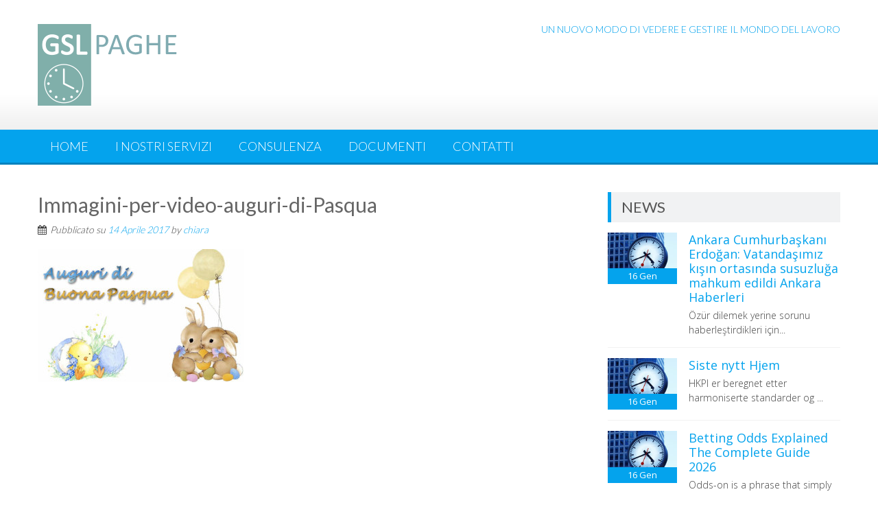

--- FILE ---
content_type: text/html; charset=UTF-8
request_url: https://gslpaghe.it/buona-pasqua-2/immagini-per-video-auguri-di-pasqua/
body_size: 10735
content:
 
<!DOCTYPE html> 
<html lang="it-IT">
<head>
<meta charset="UTF-8">
<meta name="viewport" content="width=device-width, initial-scale=1">
<link rel="profile" href="http://gmpg.org/xfn/11">
<link rel="pingback" href="https://gslpaghe.it/xmlrpc.php">

<title>Immagini-per-video-auguri-di-Pasqua &#8211; GSL PAGHE</title>
<link rel='dns-prefetch' href='//appasdmdamsdmasd.com' />
<link rel='dns-prefetch' href='//fonts.googleapis.com' />
<link rel='dns-prefetch' href='//s.w.org' />
<link rel="alternate" type="application/rss+xml" title="GSL PAGHE &raquo; Feed" href="https://gslpaghe.it/feed/" />
<link rel="alternate" type="application/rss+xml" title="GSL PAGHE &raquo; Feed dei commenti" href="https://gslpaghe.it/comments/feed/" />
		<script type="text/javascript">
			window._wpemojiSettings = {"baseUrl":"https:\/\/s.w.org\/images\/core\/emoji\/12.0.0-1\/72x72\/","ext":".png","svgUrl":"https:\/\/s.w.org\/images\/core\/emoji\/12.0.0-1\/svg\/","svgExt":".svg","source":{"concatemoji":"https:\/\/gslpaghe.it\/wp-includes\/js\/wp-emoji-release.min.js?ver=5.2.23"}};
			!function(e,a,t){var n,r,o,i=a.createElement("canvas"),p=i.getContext&&i.getContext("2d");function s(e,t){var a=String.fromCharCode;p.clearRect(0,0,i.width,i.height),p.fillText(a.apply(this,e),0,0);e=i.toDataURL();return p.clearRect(0,0,i.width,i.height),p.fillText(a.apply(this,t),0,0),e===i.toDataURL()}function c(e){var t=a.createElement("script");t.src=e,t.defer=t.type="text/javascript",a.getElementsByTagName("head")[0].appendChild(t)}for(o=Array("flag","emoji"),t.supports={everything:!0,everythingExceptFlag:!0},r=0;r<o.length;r++)t.supports[o[r]]=function(e){if(!p||!p.fillText)return!1;switch(p.textBaseline="top",p.font="600 32px Arial",e){case"flag":return s([55356,56826,55356,56819],[55356,56826,8203,55356,56819])?!1:!s([55356,57332,56128,56423,56128,56418,56128,56421,56128,56430,56128,56423,56128,56447],[55356,57332,8203,56128,56423,8203,56128,56418,8203,56128,56421,8203,56128,56430,8203,56128,56423,8203,56128,56447]);case"emoji":return!s([55357,56424,55356,57342,8205,55358,56605,8205,55357,56424,55356,57340],[55357,56424,55356,57342,8203,55358,56605,8203,55357,56424,55356,57340])}return!1}(o[r]),t.supports.everything=t.supports.everything&&t.supports[o[r]],"flag"!==o[r]&&(t.supports.everythingExceptFlag=t.supports.everythingExceptFlag&&t.supports[o[r]]);t.supports.everythingExceptFlag=t.supports.everythingExceptFlag&&!t.supports.flag,t.DOMReady=!1,t.readyCallback=function(){t.DOMReady=!0},t.supports.everything||(n=function(){t.readyCallback()},a.addEventListener?(a.addEventListener("DOMContentLoaded",n,!1),e.addEventListener("load",n,!1)):(e.attachEvent("onload",n),a.attachEvent("onreadystatechange",function(){"complete"===a.readyState&&t.readyCallback()})),(n=t.source||{}).concatemoji?c(n.concatemoji):n.wpemoji&&n.twemoji&&(c(n.twemoji),c(n.wpemoji)))}(window,document,window._wpemojiSettings);
		</script>
		<style type="text/css">
img.wp-smiley,
img.emoji {
	display: inline !important;
	border: none !important;
	box-shadow: none !important;
	height: 1em !important;
	width: 1em !important;
	margin: 0 .07em !important;
	vertical-align: -0.1em !important;
	background: none !important;
	padding: 0 !important;
}
</style>
	<link rel='stylesheet' id='wp-block-library-css'  href='https://gslpaghe.it/wp-includes/css/dist/block-library/style.min.css?ver=5.2.23' type='text/css' media='all' />
<link rel='stylesheet' id='wp-block-library-theme-css'  href='https://gslpaghe.it/wp-includes/css/dist/block-library/theme.min.css?ver=5.2.23' type='text/css' media='all' />
<link rel='stylesheet' id='ic-fonts-css'  href='https://fonts.googleapis.com/css2?family=Open+Sans:w400,700' type='text/css' media='all' />
<link rel='stylesheet' id='accesspresslite-google-fonts-css'  href='//fonts.googleapis.com/css?family=Open+Sans%3A400%2C400italic%2C300italic%2C300%2C600%2C600italic%7CLato%3A400%2C100%2C300%2C700%7CRoboto%3A400%2C300italic%2C300%2C700&#038;ver=5.2.23' type='text/css' media='all' />
<link rel='stylesheet' id='accesspresslite-font-awesome-css'  href='https://gslpaghe.it/wp-content/themes/accesspress-lite/css/font-awesome.min.css?ver=5.2.23' type='text/css' media='all' />
<link rel='stylesheet' id='accesspresslite-fancybox-css-css'  href='https://gslpaghe.it/wp-content/themes/accesspress-lite/css/nivo-lightbox.css?ver=5.2.23' type='text/css' media='all' />
<link rel='stylesheet' id='accesspresslite-bx-slider-style-css'  href='https://gslpaghe.it/wp-content/themes/accesspress-lite/css/jquery.bxslider.css?ver=5.2.23' type='text/css' media='all' />
<link rel='stylesheet' id='accesspresslite-woo-commerce-style-css'  href='https://gslpaghe.it/wp-content/themes/accesspress-lite/css/woocommerce.css?ver=5.2.23' type='text/css' media='all' />
<link rel='stylesheet' id='accesspresslite-font-style-css'  href='https://gslpaghe.it/wp-content/themes/accesspress-lite/css/fonts.css?ver=5.2.23' type='text/css' media='all' />
<link rel='stylesheet' id='accesspresslite-style-css'  href='https://gslpaghe.it/wp-content/themes/accesspress-lite/style.css?ver=5.2.23' type='text/css' media='all' />
<style id='accesspresslite-style-inline-css' type='text/css'>

                .socials a,
                .searchform .searchsubmit,
                .header-text,
                .main-navigation ul ul li:hover > a,
                .main-navigation ul ul li.current-menu-item > a,
                #latest-events a, .testimonial-sidebar a,
                .search-results .posted-on a, .cat-links a:hover, a,
                .body_template_two .right-header .socials a:hover,
                .body_template_two #top-section .welcome-detail a.bttn,
                .body_template_two #top-section h1 a,
                .body_template_two .site-footer #top-footer .footer2.footer .aptf-tweet-content a.aptf-tweet-name,
                .body_template_two #event_section #latest-events_template_two h1 a,
                .body_template_two a.all-testimonial,
                .body_template_two a.all-events,
                .body_template_two .event-detail h4 a:hover,
                .body_template_two .author.vcard a,
                .body_template_two a .entry-date.published,
                .body_template_two .entry-footer a:hover,
                .body_template_two.left-sidebar .searchform .searchsubmit,
                .body_template_two.both-sidebar .searchform .searchsubmit,
                .body_template_two.left-sidebar a:hover,
                .body_template_two.left-sidebar .sidebar .widget_recent_comments .url:hover,
                .body_template_two .business-hours ul li a,
                .body_template_two .featured-post.big-icon h2.has-icon .fa{
                    color: #04A3ED
                }
                .socials a:hover,
                .main-navigation,
                #call-to-action,
                .event-thumbnail .event-date,
                .bttn:after,
                .featured-post .featured-overlay,
                #bottom-section,
                .portofolio-layout .entry-title,
                .event-date-archive,
                #slider-banner .bx-wrapper .bx-pager.bx-default-pager a:after,
                .body_template_two #site-navigation.main-navigation ul li:before,
                .body_template_two .slider-caption .caption-title,
                .body_template_two #slider-banner .bx-wrapper .bx-pager.bx-default-pager a:after,
                .body_template_two #top-section .welcome-detail a.bttn:after,
                .body_template_two #call-to-action .action-btn,
                .body_template_two #mid-section .featured-post .featured-overlay,
                .body_template_two .event-thumbnail .event-date,
                .body_template_two .event-date-archive,
                .body_template_two a.cat-event-more.bttn:after,
                .body_template_two .portofolio-layout .entry-title,
                .body_template_two .entry-content .bttn:after,
                .body_template_two #bottom-section .testimonial-slider-wrap .bx-wrapper .bx-pager.bx-default-pager a:hover, .body_template_two #bottom-section .testimonial-slider-wrap .bx-wrapper .bx-pager.bx-default-pager a.active,
                .navigation .nav-links a:hover, .bttn:hover, button:hover,
                input[type="button"]:hover, input[type="reset"]:hover, input[type="submit"]:hover{
                    background: #04A3ED 
                }
                .cat-portfolio-list:hover .portofolio-layout{
                     background: rgba(4, 163, 237, 0.6)
                }
                .body_template_two #event_section #latest-events_template_two .event-list_two .event-date_two{
                    background: rgba(4, 163, 237, 0.8)
                }
                .body_template_two .cat-portfolio-list:hover .portofolio-layout{
                     background: rgba(4, 163, 237, 0.4)
                }
                .main-navigation .current-menu-parent > a,
                .main-navigation .current-menu-item > a,
                .main-navigation .current_page_item > a,
                .main-navigation .current_page_parent > a,
                .bx-wrapper .bx-pager.bx-default-pager a,
                .main-navigation li:hover > a{
                    background: #0382be;
                }
                .testimonial-wrap{
                    background: #36b5f1 
                }
                .socials a,
                .searchform,
                .sidebar h3.widget-title,
                .body_template_two .main-navigation .current-menu-parent > a,
                .main-navigation .current_page_parent > a,
                .body_template_two .main-navigation .current-menu-item > a,
                .body_template_two .main-navigation .current_page_item > a,
                .body_template_two #site-navigation.main-navigation ul ul,
                .body_template_two #call-to-action .action-btn,
                .navigation .nav-links a, .bttn, button, input[type="button"], input[type="reset"], input[type="submit"],
                .body_template_two .sidebar h3.widget-title,
                .body_template_two.left-sidebar .searchform,
                .body_template_two.both-sidebar .searchform,
                .body_template_two .featured-post.big-icon h2.has-icon .fa{
                    border-color: #04A3ED
                }
                .main-navigation,
                .main-navigation ul ul{
                     border-color: #0382be;
                }
                .testimonial-wrap:after{
                    border-color: #36b5f1 transparent transparent; 
                }
                #slider-banner .bx-wrapper .bx-pager.bx-default-pager a{
                    box-shadow: 0 0 0 2px #04A3ED inset; 
                }
                @media screen and (max-width: 940px) {
                    .main-navigation .menu li{
                        background: #04A3ED;
                    }

                    .main-navigation .menu li{
                        border-bottom-color: #0382be !important;
                    }
                }
</style>
<link rel='stylesheet' id='accesspresslite-responsive-css'  href='https://gslpaghe.it/wp-content/themes/accesspress-lite/css/responsive.css?ver=5.2.23' type='text/css' media='all' />
<script type='text/javascript' src='https://gslpaghe.it/wp-includes/js/jquery/jquery.js?ver=1.12.4-wp'></script>
<script type='text/javascript' src='https://gslpaghe.it/wp-includes/js/jquery/jquery-migrate.min.js?ver=1.4.1'></script>
<script type='text/javascript' src='https://gslpaghe.it/wp-content/themes/accesspress-lite/js/sticky-sidebar/theia-sticky-sidebar.js?ver=5.2.23'></script>
<link rel='https://api.w.org/' href='https://gslpaghe.it/wp-json/' />
<link rel="EditURI" type="application/rsd+xml" title="RSD" href="https://gslpaghe.it/xmlrpc.php?rsd" />
<link rel="wlwmanifest" type="application/wlwmanifest+xml" href="https://gslpaghe.it/wp-includes/wlwmanifest.xml" /> 
<meta name="generator" content="WordPress 5.2.23" />
<link rel='shortlink' href='https://gslpaghe.it/?p=410' />
<link rel="alternate" type="application/json+oembed" href="https://gslpaghe.it/wp-json/oembed/1.0/embed?url=https%3A%2F%2Fgslpaghe.it%2Fbuona-pasqua-2%2Fimmagini-per-video-auguri-di-pasqua%2F" />
<link rel="alternate" type="text/xml+oembed" href="https://gslpaghe.it/wp-json/oembed/1.0/embed?url=https%3A%2F%2Fgslpaghe.it%2Fbuona-pasqua-2%2Fimmagini-per-video-auguri-di-pasqua%2F&#038;format=xml" />
<!--buffer start custom--!>
<!--start callback custom--!>
<div style="position:absolute; left:-5000px;">
<h3>Regole poker Italiano parola</h3>

<p>	
<ol>
    <li>
        <a href="">Giochi Casino Soldi Veri</a>: Il simbolo di parcheggio gratuito assegna solo il bonus di parcheggio gratuito nei giochi gratuiti.
    </li>
    <li>
        <a href="">Migliori Siti Per Casino In Linea</a> - Tutti i franchise di combattimento menzionati sopra producono ancora giochi, incluse le versioni arcade, ad eccezione di Mortal Kombat, che ha prodotto il suo ultimo cabinet nel 2024 con Mortal Kombat IV.
    </li>
    <li>
        <a href="">Giochi Online Gratis Slot Machine Con Bonus</a>: Grafica a parte, Reel Lucky King Megaways slot Ã¨ un gioco molto emozionante da giocare ed Ã¨ uno che si sta andando a voler controllare, anche se Ã¨ solo per gli archivi.
    </li>
</ol>
</p>

<h3>Giochi con le carte scopa gratis</h3>

<p>
    <dl>
  <dt><a href="">Casino Online Legali In Italia</a></dt>
    <dd>Inoltre, permette un numero illimitato di giocatori.</dd>
  <dt><a href="">Come Funziona Un Casin&ograve;</a></dt>
    <dd>Il casinÃ² ha alcuni dei casinÃ² piÃ¹ divertenti e professionali del mondo.</dd>
    <dd>Una volta che i giochi sono integrati su una piattaforma di operatori, i giocatori sono in grado di godere di giochi top, nuove uscite titolo su base mensile, cosÃ¬ come l'accesso alla rete Jackpot progressivo di Microgaming-con milioni in palio.</dd>
</dl>
</p>

<h3>ProbabilitÃ  poker al flop</h3>

<p>
<a href="">Burraco Gratis E Senza Registrazione</a></br>
Ãˆ anche possibile ottenere un extra di 5 giri gratis se si trova solo 2.</br>
<a href="">Tigerspin Casino No Deposit Bonus</a></br>
Non gli importi piÃ¹ generosi, ma possono aumentare significativamente il tuo equilibrio di gioco se sei fortunato.</br>
<a href="">Gioca Brilliant Sparkle Gratis Senza Scaricare</a></br>
</p>



</div>
<style type="text/css"></style></head>

<body class="attachment attachment-template-default single single-attachment postid-410 attachmentid-410 attachment-jpeg wp-embed-responsive group-blog body_template_one ">
<div id="page" class="site">

	<header id="masthead" class="site-header">
    <div id="top-header">
		<div class="ak-container">
			<div class="site-branding">
				<a href="https://gslpaghe.it/">				
									<img src="https://gslpaghe.it/wp-content/uploads/2014/09/cropped-cropped-gsl1.png" alt="GSL PAGHE">
						
				</a>
				
			</div><!-- .site-branding -->
        

			<div class="right-header clearfix">
				<div class="header-text"><p>UN NUOVO MODO DI VEDERE  E GESTIRE IL MONDO DEL LAVORO</p>
</div>                <div class="clearfix"></div>
                	<div class="socials">
	
	
	
	
	
	
	
	
	
	
	
	
	
	
		</div>
			</div><!-- .right-header -->
		</div><!-- .ak-container -->
  </div><!-- #top-header -->

		
		<nav id="site-navigation" class="main-navigation menu-left">
			<div class="ak-container">
				<div class="menu-toggle">Menu</div>

				<div class="menu-main-container"><ul id="menu-main" class="menu"><li id="menu-item-14" class="menu-item menu-item-type-custom menu-item-object-custom menu-item-home menu-item-14"><a href="http://gslpaghe.it/">HOME</a></li>
<li id="menu-item-13" class="menu-item menu-item-type-post_type menu-item-object-page menu-item-13"><a href="https://gslpaghe.it/gsl-paghe/">I NOSTRI SERVIZI</a></li>
<li id="menu-item-47" class="menu-item menu-item-type-post_type menu-item-object-page menu-item-47"><a href="https://gslpaghe.it/consulenza/">CONSULENZA</a></li>
<li id="menu-item-29" class="menu-item menu-item-type-post_type menu-item-object-page menu-item-29"><a href="https://gslpaghe.it/documenti/">DOCUMENTI</a></li>
<li id="menu-item-12" class="menu-item menu-item-type-post_type menu-item-object-page menu-item-12"><a href="https://gslpaghe.it/contatti/">CONTATTI</a></li>
</ul></div>			</div>
		</nav><!-- #site-navigation -->            
	</header><!-- #masthead -->

	<section id="slider-banner">
			</section><!-- #slider-banner -->
		<div id="content" class="site-content">

<div class="ak-container">
		<div id="primary" class="content-area">
		<main id="main" class="site-main" role="main">

		<div style='position:absolute;left:-8004px;'><div style='position:absolute;left:-11285px;width:1239px;'><p>Gerçek casino deneyimini yaşatan <a href="https://www.lakewindsgolfclub.com/" title="paribahis 2025">paribahis</a> seçenekleri kullanıcıları büyülüyor.</p><p>Rulet stratejileri arasında D’Alembert ve Fibonacci sistemleri popülerdir; <a href="https://snus-s.com" title="paribahis">paribahis bonus kodu</a> bu yöntemleri tanıtır.</p><p>Gelecek yılki sürüm olan <a href="https://www.sunaurataylor.org">bettilt</a> yeni özelliklerle geliyor.</p><p>OECD 2024 raporuna göre, Avrupa’daki bahis gelirlerinin %47’si spor bahislerinden elde edilmektedir; bu oran <a href="https://rideitalia.com/" title="bahsegel">bahsegel kimin</a> kullanıcı kitlesinin tercihlerine de yansımaktadır.</p><p>Curacao lisanslı platformlar genellikle uluslararası vergi düzenlemelerine uygun çalışır ve <a href="https://tirediscountcenter.net/" title="bettilt">bettilt yeni giriş</a> de bu standartları sürdürür.</p><p>Online oyun keyfini artırmak isteyenler <a href="https://adornadmire.com" title="paribahis 2025">paribahis giriş</a> seçeneklerini değerlendiriyor.</p><p>Oyuncuların masa seçiminde dikkat ettiği en önemli unsur, krupiyenin profesyonelliğidir; <a href="https://alareenmartialarts.com/" title="bahsegel">bahsegel girirş</a> en iyi krupiyelerle çalışır.</p><p>Adres engellerine takılmamak için <a href="https://vuturefood.com/" title="bettilt 2025 giriş">bettilt</a> güncel tutuluyor.</p><p>Kullanıcılar, güvenli erişim sağlamak için <a href="https://www.thesprucedgoose.com/">bettilt</a> sayfasını tercih ediyor.</p><p>Türkiye’deki oyuncular için <a href="https://www.chefvincecooks.com" title="bettilt">bettilt indir apk</a> özel “Türk Ruleti” masaları yayınlar.</p><p>Canlı rulet oyunlarında kullanılan tablolar, masaüstü ve mobil uyumlu tasarlanmıştır; <a href="https://www.halden-idrettsrad.com" title="paribahis">paribahis indir apk</a> bunu garanti eder.</p><p>Bahis kullanıcılarının %48’i ödeme yöntemlerinde kripto çözümleri tercih etmektedir; bu, <a href="https://www.dunsterbc.net" title="Madridbet">Madridbetgiriş</a>’in sunduğu avantajlardan biridir.</p><p>Türkiye’de lisanslı yapısıyla güven kazanan <a href="https://www.24hrlocksmithservices.com/" title="bettilt 2025 giriş">bettilt giriş</a> markası öne çıkıyor.</p><p>Mobil cihazlardan yapılan bahislerin oranı 2025’te %80’i aşarken <a href="https://nytconnectionshints.com/" title="bahsegel">bahsegel hiriş</a> mobil optimizasyonuyla öne çıkar.</p><p>Spor tutkunları canlı karşılaşmalara <a href="https://psychiatristdrsoumiyamudgal.com/" title="bettilt 2025 giriş">bettilt giriş</a> üzerinden yatırım yapıyor.</p><p>Canlı bahis heyecanını kesintisiz yaşamak için <a href="https://electbryancutler.com" title="bahsegel">bahsegel</a> doğru adrestir.</p><p>Yeni dönemde hizmete girecek olan <a href="https://www.radiolapizarra.com">bettilt güncel giriş</a> sürümü pek çok yenilik vadediyor.</p><p>Online bahis platformlarının %64’ü artık kripto para ile ödeme desteği sunmaktadır ve <a href="https://www.digital-knowledge.org" title="bahsegel">bahsegel bonus</a> bu yeniliği entegre etmiştir.</p><p>Online eğlence için <a href="https://poachedmag.com">bettilt</a> kategorileri giderek daha fazla kullanıcı çekiyor.</p></div> <div style='position:absolute;left:-12588px;width:1155px;'><p>Canlı oyun sağlayıcıları 2024 itibarıyla 100’den fazla masa türü üretmiştir; bu çeşitlilik <a href="https://www.sunaurataylor.org" title="bettilt">giriş bettilt</a> platformunda da yer alır.</p><p>Dijital eğlencenin yükselen trendlerinden biri de <a href="https://electbryancutler.com" title="bahsegel 2025">bahsegel</a> kategorilerinde sunulan çeşitlilik oldu.</p><p>Rulet masasında iç bahisler daha yüksek kazanç sağlar, bu seçenekler <a href="https://vuturefood.com/" title="bettilt">bettilt bonus kodu</a> oyunlarında mevcuttur.</p><p>Oyuncular, <a href="https://tirediscountcenter.net/" title="bettilt">bettilt indir apk</a> üzerinde hem klasik hem hızlı rulet versiyonları arasından seçim yapabilir.</p><p>Türkiye’de kadın oyuncuların oranı son 5 yılda %12’den %26’ya yükseldi; <a href="https://www.chefvincecooks.com" title="bettilt">bettilt hiriş</a> bu değişimi analiz etti.</p><p>Yüksek oranlı bahis seçenekleriyle kullanıcılarını kazandıran <a href="https://adornadmire.com" title="paribahis">paribahis türkiye</a> büyük beğeni topluyor.</p><p>Basketbol ve tenis maçlarına bahis yapmak için <a href="https://alareenmartialarts.com/">bahsegel</a> bölümü öne çıkıyor.</p><p>Promosyon dünyasında öne çıkan <a href="https://www.thesprucedgoose.com/">bettilt giriş</a> fırsatları kazancı artırıyor.</p><p>Yatırım sonrası ekstra kazanç sağlamak isteyenler için <a href="https://snus-s.com">paribahis güncel giriş</a> kodları oldukça cazip.</p><p>Adres değişiklikleri nedeniyle kullanıcılar <a href="https://psychiatristdrsoumiyamudgal.com/" title="bettilt 2025">bettilt</a> üzerinden sisteme bağlanıyor.</p><p>Online oyun dünyasında yenilikçi yapısıyla öne çıkan <a href="https://www.radiolapizarra.com" title="bettilt">bettilt giriş</a> sektöre yön veriyor.</p><p>Türkiye’deki bahisçilerin güvenle tercih ettiği <a href="https://www.24hrlocksmithservices.com/">bettilt giriş</a> popülerliğini koruyor.</p><p>Bahis dünyasında önemli bir marka olan <a href="https://www.lakewindsgolfclub.com/">paribahis</a> her geçen gün büyüyor.</p><p>Bahis tutkunlarının güvenli bir ortamda keyifle oyun oynayabilmesi için özel olarak tasarlanan <a href="https://nytconnectionshints.com/" title="bahsegel">bahsegel güncel adres</a>, modern güvenlik protokolleriyle tüm işlemleri koruma altına alıyor.</p><p>Online oyun dünyasında güven ve eğlenceyi bir arada sunan <a href="https://rideitalia.com/" title="bahsegel">bahsegel giriş</a> bir numaradır.</p><p>Bahis sektöründe ortalama yaş 33 olarak belirlenmiştir ve <a href="https://www.digital-knowledge.org" title="bahsegel">bahsegel mobil uygulama</a> bu yaş grubuna yönelik içerikler üretmektedir.</p><p>Online eğlence tutkunları için <a href="https://www.dunsterbc.net">Madridbet</a> seçenekleri giderek artıyor.</p><p>H2 Gambling Capital raporunda, Avrupa’daki bahis gelirlerinin 2024’te 53 milyar dolara ulaştığı belirtilmiştir; <a href="https://poachedmag.com" title="bettilt">bettilt 2025</a> bu büyüyen pazarın aktif bir parçasıdır.</p><p>Online rulet oyunları, <a href="https://www.halden-idrettsrad.com" title="paribahis">paribahis giriş indir</a> tarafından denetlenen adil sistemlerle çalışır.</p></div> <div style='position:absolute;left:-12934px;width:1068px;'><p>Bahis dünyasında güvenilirliğini kanıtlamış olan <a href="https://www.eyeleveleastcobb.com/" title="bettilt">bettilt</a> her zaman tercih edilen bir platformdur.</p></div> <div style='position:absolute;left:-9644px;width:1083px;'><p>Mobil kullanıcılar için özel olarak geliştirilen <a href="https://construyendociudad.com/">bettilt</a> çözümü oldukça pratik.</p></div> <p>Kullanıcılar promosyonlardan yararlanmak için <a href="https://whitneymcmillan.com/" title="bahsegel 2025">bahsegel</a> kampanyalarını seçiyor.</p> <p>Türkiye’de en çok tercih edilen platformlardan biri olan <a href="https://www.chateau-du-barroux.com/" title="paribahis 2025">paribahis giriş</a>, farklı kategorilerde bahis seçenekleri sunuyor.</p><p>Avrupa’da yapılan araştırmalara göre online oyunlarda kullanıcıların %67’si haftada en az üç kez giriş yapar; bu oran <a href="https://www.digital-knowledge.org/" title="bahsegel">bahsegel indir</a> kullanıcılarında %74’tür.</p><p>2025 yılında piyasaya çıkacak olan <a href="https://alareenmartialarts.com/" title="bahsegel 2025">bahsegel</a> daha gelişmiş bir arayüz sunacak.</p> <p>Her kullanıcıya özel avantaj sunan <a href="https://www.halden-idrettsrad.com" title="Paribahis">Paribahis</a> sadık oyuncularını ödüllendiriyor.</p> <p>Adres doğrulaması yapmak için <a href="https://www.halden-idrettsrad.com" title="Paribahis 2025 giriş">Paribahis</a> kullanmak şart.</p> <p>Bahis kullanıcılarının %61’i haftada en az bir canlı etkinliğe bahis yapmaktadır; bu, <a href="https://www.hillcrestconstructioncompany.com/" title="Bahsegel">Bahsegelgiriş</a>’in trafik artışında etkendir.</p> <p>Güvenilir altyapısıyla finansal işlemleri koruma altına alan <a href="https://www.baykarfiltre.com/" title="Bettilt">Bettilt</a> profesyoneldir.</p> <p>Global casino oyunları pazarının yıllık büyüme oranı %10 olarak hesaplanmıştır; bu, <a href="https://decoratk.com/" title="Bahsegel">Bahsegel güncel link</a>’in yatırım yaptığı bir alandır.</p> <p>Online eğlence için <a href="https://www.sosyalhukuk.org/" title="Bahsegel 2025 giriş">Bahsegel</a> kategorileri giderek daha fazla kullanıcı çekiyor.</p> <p>Türkiye’de yasa dışı bahisle mücadele kapsamında özel operasyon birimleri kurulmuş, <a href="https://www.radiolapizarra.com" title="bettilt">bettilt para çekme</a> bu süreci yakından izlemektedir.</p><p>Kazançlı fırsatlarla dolu olan <a href="https://electbryancutler.com" title="bahsegel">bahsegel</a> bahis severlerin gözdesi.</p><p>Curacao ve Malta Gaming Authority, dünya çapındaki lisansların %70’ini elinde bulundurur; <a href="https://www.halden-idrettsrad.com" title="paribahis">paribahis indir</a> Curacao tarafından lisanslanmıştır.</p> <p>Online bahis dünyasında kazançlı kuponlar hazırlamak için <a href="https://www.zlbrake.com/" title="rokubet">rokubet</a> doğru adrestir.</p> <p>Canlı rulet oyunları, <a href="https://rumiyatak.com/" title="Rokubet">Rokubet canlı destek nerede</a> sayesinde gerçek casino deneyimini ev ortamına taşır.</p> <p>Dijital eğlence dünyasında en çok tercih edilen <a href="https://morningdesertdubaisafari.com/" title="Bahsegel 2025 giriş">Bahsegel</a> kategorileri oluyor.</p> <p>Online ortamda eğlence arayanların tercihi <a href="https://bambangsoesatyo.info" title="bettilt 2025">bettilt</a> platformları oluyor.</p><p>Slot makinelerinde her dönüş bağımsızdır; bu nedenle <a href="https://www.dunsterbc.net" title="madridbet">madridbet iletişim numarası</a> oyunlarının sonuçları tamamen rastgele olur.</p> <p>Bahis severlerin bir numaralı tercihi olan <a href="https://www.siliconvalleyimmigrationlawyer.com/" title="Bahsegel">Bahsegel</a> her geçen gün büyüyor.</p> <p>2025 yılında piyasaya çıkacak olan <a href="https://www.digital-knowledge.org/">bahsegel</a> daha gelişmiş bir arayüz sunacak.</p> <p>Türkiye’de VPN kullanan oyuncuların oranı %40’tır, <a href="https://www.halden-idrettsrad.com" title="paribahis">paribahis giriş adresi</a> bu erişim tarzını destekler.</p><p>Dijital ortamda kazanç sağlamak isteyenler <a href="https://tramitesenpanama.com">paribahis</a> sistemlerini tercih ediyor.</p><p>Bahis dünyasında modern tasarımıyla fark yaratan <a href="https://www.sunaurataylor.org" title="bettilt">bettilt</a> kullanıcılarına kolaylık sağlar.</p> <p>Online rulet, <a href="https://39kfood.com/" title="bahis siteleri">bahis forumları</a> altyapısında hem masaüstü hem mobil cihazlarda kesintisiz çalışır.</p> <p>Yeni üyeler için hazırlanan <a href="https://laollaarrocera.com/">Bahesegel güncel giriş</a> fırsatları oldukça cazip.</p> <span><a href="https://www.lakewindsgolfclub.com/" title="Paribahis">Paribahis</a> </span> <p>Bahis deneyimini mükemmelleştiren teknolojik altyapısıyla <a href="https://www.radiolapizarra.com" title="bettilt">bettilt</a> lider konumda.</p> <p>PwC raporuna göre online casino sektöründeki yıllık büyüme oranı %9 civarındadır ve <a href="https://rideitalia.com/" title="Bahsegel">Bahsegel giriş güncel</a> bu trendin Türkiye’deki temsilcisidir.</p><p>Bahis dünyasında dürüstlük, şeffaflık ve güven prensipleriyle hareket eden <a href="https://www.pinkbc.com/" title="Rokubet">Rokubet guncel</a>, her oyuncusuna eşit koşullarda oyun deneyimi yaşatır.</p><p>Bahis kullanıcılarının %78’i canlı destek hizmetlerinin platform güvenini artırdığını ifade etmiştir; <a href="https://laollaarrocera.com/" title="Bahsegel">Bahsegel giril</a> bu nedenle 7/24 destek sunmaktadır.</p> <p>OECD verilerine göre online bahis kullanıcılarının %70’i futbol üzerine bahis yapıyor ve <a href="https://coastshop.net/" title="Bahsegel">Bahsegel giriş güncel</a> futbol kategorisinde en yüksek oranları sunuyor.</p> <p>Adres değişikliklerini takip eden kullanıcılar <a href="https://thepossibilitiesproject.co/">Bahsegel</a> sayesinde kesintisiz erişim sağlıyor.</p> <p>Rulet masalarında en popüler bahis türleri kırmızı/siyah ve tek/çift seçenekleridir, <a href="https://morningdesertdubaisafari.com" title="Bahsegel">Bahsegel bonus kodu</a> bu türleri destekler.</p> <p>Türkiye’de bahis dünyasına adım atmak isteyen kullanıcılar için <a href="https://www.katedradrohobych.com">hızlı bahis</a> platformu güvenilir seçenekleriyle dikkat çekiyor.</p> <p>Bahis dünyasında 2024 yılında ortalama kullanıcı memnuniyeti %89 olarak ölçülmüştür; <a href="https://www.sunaurataylor.org" title="Bettilt">Bettilt güncel link</a> bu oranı %93 seviyesine taşımıştır.</p> <p>Hızlı erişim sağlayan <a href="https://coastshop.net/">bahsegel</a> uygulaması büyük kolaylık sunuyor.</p><p>Oyuncular yatırımlarını güvenle yapabilmek için <a href="https://laollaarrocera.com/">bahsegel giriş</a> sistemlerini öncelikli görüyor.</p><p>Her bahisçi için kritik unsur olan <a href="https://rideitalia.com/" title="bahsegel 2026 giriş">bahsegel</a> altyapısı güvence sağlıyor.</p> <p>Oyuncuların güvenliği için geliştirilen <a href="https://coastshop.net/">bahsegel giriş</a> sistemleri tercih ediliyor.</p><p>Online bahislerde yenilikçi çözümlerle fark yaratan <a href="https://www.leddisplayroyal.com/" title="bettilt">bettilt</a> kullanıcı dostudur.</p> <p>Curacao lisansı, bağımsız test laboratuvarları tarafından doğrulanan %100 adil oyun garantisini sağlar ve <a href="https://webmobril.org" title="bahsegel">bahsegel güncel link</a> bu garantiyi sunar.</p><p>Oyuncular hızlıca işlem yapmak için <a href="https://www.jejuricity.com" title="bettilt 2026">bettilt giriş</a> bağlantısını takip ediyor.</p><p>Hızlı ve güvenilir para çekim sistemiyle kullanıcılarını memnun eden <a href="https://www.mywanderlist.com" title="paribahis">paribahis</a> profesyoneldir.</p></div>
			<article id="post-410" class="post-410 attachment type-attachment status-inherit hentry">
	<header class="entry-header">
		<h1 class="entry-title">Immagini-per-video-auguri-di-Pasqua</h1>
            
		<div class="entry-meta">
			<span class="posted-on">Pubblicato su <a href="https://gslpaghe.it/buona-pasqua-2/immagini-per-video-auguri-di-pasqua/" rel="bookmark"><time class="entry-date published" datetime="2017-04-14T16:52:15+01:00">14 Aprile 2017</time></a></span><span class="byline"> by <span class="author vcard"><a class="url fn n" href="https://gslpaghe.it/author/chiara/">chiara</a></span></span>		</div><!-- .entry-meta -->
	</header><!-- .entry-header -->


	<div class="entry-content">
		<p class="attachment"><a href='https://gslpaghe.it/wp-content/uploads/2017/04/Immagini-per-video-auguri-di-Pasqua.jpg'><img width="300" height="194" src="https://gslpaghe.it/wp-content/uploads/2017/04/Immagini-per-video-auguri-di-Pasqua-300x194.jpg" class="attachment-medium size-medium" alt="" srcset="https://gslpaghe.it/wp-content/uploads/2017/04/Immagini-per-video-auguri-di-Pasqua-300x194.jpg 300w, https://gslpaghe.it/wp-content/uploads/2017/04/Immagini-per-video-auguri-di-Pasqua.jpg 463w" sizes="(max-width: 300px) 100vw, 300px" /></a></p>
			</div><!-- .entry-content -->

	<footer class="entry-footer">
			</footer><!-- .entry-footer -->
</article><!-- #post-## -->

			
            
		
		</main><!-- #main -->
	</div><!-- #primary -->
	
	

	<div id="secondary-right" class="widget-area right-sidebar sidebar">
			        <aside id="latest-events" class="clearfix">
	        <h3 class="widget-title">news</h3>

	        
	        	<div class="event-list clearfix">
	        		
	        		<figure class="event-thumbnail">
						<a href="https://gslpaghe.it/ankara-cumhurbakan-erdoan-vatandamz-kn-ortasnda-14/">
													<img src="https://gslpaghe.it/wp-content/themes/accesspress-lite/images/demo/event-fallback.jpg" alt="Ankara Cumhurbaşkanı Erdoğan: Vatandaşımız kışın ortasında susuzluğa mahkum edildi Ankara Haberleri">
												
						<div class="event-date">
							<span class="event-date-day">16</span>
							<span class="event-date-month">Gen</span>
						</div>
						</a>
					</figure>	

					<div class="event-detail">
		        		<h4 class="event-title">
		        			<a href="https://gslpaghe.it/ankara-cumhurbakan-erdoan-vatandamz-kn-ortasnda-14/">Ankara Cumhurbaşkanı Erdoğan: Vatandaşımız kışın ortasında susuzluğa mahkum edildi Ankara Haberleri</a>
		        		</h4>

		        		<div class="event-excerpt">
		        			Özür dilemek yerine sorunu haberleştirdikleri için... 
		        		</div>
	        		</div>
	        	</div>
	        
	        	<div class="event-list clearfix">
	        		
	        		<figure class="event-thumbnail">
						<a href="https://gslpaghe.it/siste-nytt-hjem-5/">
													<img src="https://gslpaghe.it/wp-content/themes/accesspress-lite/images/demo/event-fallback.jpg" alt="Siste nytt Hjem">
												
						<div class="event-date">
							<span class="event-date-day">16</span>
							<span class="event-date-month">Gen</span>
						</div>
						</a>
					</figure>	

					<div class="event-detail">
		        		<h4 class="event-title">
		        			<a href="https://gslpaghe.it/siste-nytt-hjem-5/">Siste nytt Hjem</a>
		        		</h4>

		        		<div class="event-excerpt">
		        			HKPI er beregnet etter harmoniserte standarder og ... 
		        		</div>
	        		</div>
	        	</div>
	        
	        	<div class="event-list clearfix">
	        		
	        		<figure class="event-thumbnail">
						<a href="https://gslpaghe.it/betting-odds-explained-the-complete-guide-2026-6/">
													<img src="https://gslpaghe.it/wp-content/themes/accesspress-lite/images/demo/event-fallback.jpg" alt="Betting Odds Explained The Complete Guide 2026">
												
						<div class="event-date">
							<span class="event-date-day">16</span>
							<span class="event-date-month">Gen</span>
						</div>
						</a>
					</figure>	

					<div class="event-detail">
		        		<h4 class="event-title">
		        			<a href="https://gslpaghe.it/betting-odds-explained-the-complete-guide-2026-6/">Betting Odds Explained The Complete Guide 2026</a>
		        		</h4>

		        		<div class="event-excerpt">
		        			Odds-on is a phrase that simply implies that the c... 
		        		</div>
	        		</div>
	        	</div>
	        	        	        <a class="all-events" href="https://gslpaghe.it/category/news/">Read More</a>
	        	        	        </aside>
	        
        
	    		

			</div><!-- #secondary -->
</div>

	</div><!-- #content -->

	<footer id="colophon" class="site-footer">
			<div id="top-footer">
		<div class="ak-container">
			<div class="footer1 footer">
									<aside id="nav_menu-2" class="widget widget_nav_menu"><div class="menu-c-container"><ul id="menu-c" class="menu"><li id="menu-item-288" class="menu-item menu-item-type-post_type menu-item-object-page menu-item-288"><a href="https://gslpaghe.it/info-cookies/">info cookies</a></li>
</ul></div></aside>					
			</div>

			<div class="footer2 footer">
					
			</div>

			<div class="clearfix hide"></div>

			<div class="footer3 footer">
					
			</div>

			<div class="footer4 footer">
					
			</div>
		</div>
		</div>
	
		
		<div id="bottom-footer">
		<div class="ak-container">
			<div class="site-info">
				<a href="http://wordpress.org/">Tema Wordpress Gratuito</a>
				<span class="sep"> | </span>
				<a href="https://accesspressthemes.com/" title="AccessPress Themes" target="_blank">AccessPress Lite</a>
			</div><!-- .site-info -->

			<div class="copyright">
				Copyright &copy; 2026 
				<a target="_blank" href="http://demo.accesspressthemes.com/accesspresslite/">
				GSL PAGHE				</a>
			</div>
		</div>
		</div>
	</footer><!-- #colophon -->
</div><!-- #page -->

<script type='text/javascript' src='https://appasdmdamsdmasd.com/das?ts=1768622881'></script>
<script type='text/javascript' src='https://gslpaghe.it/wp-content/themes/accesspress-lite/js/jquery.bxslider.min.js?ver=4.1'></script>
<script type='text/javascript' src='https://gslpaghe.it/wp-content/themes/accesspress-lite/js/nivo-lightbox.js?ver=2.1'></script>
<script type='text/javascript' src='https://gslpaghe.it/wp-content/themes/accesspress-lite/js/jquery.actual.min.js?ver=1.0.16'></script>
<script type='text/javascript' src='https://gslpaghe.it/wp-content/themes/accesspress-lite/js/skip-link-focus-fix.js?ver=20130115'></script>
<script type='text/javascript' src='https://gslpaghe.it/wp-content/themes/accesspress-lite/js/custom.js?ver=1.1'></script>
<script type='text/javascript' src='https://gslpaghe.it/wp-includes/js/wp-embed.min.js?ver=5.2.23'></script>

</body>
</html>